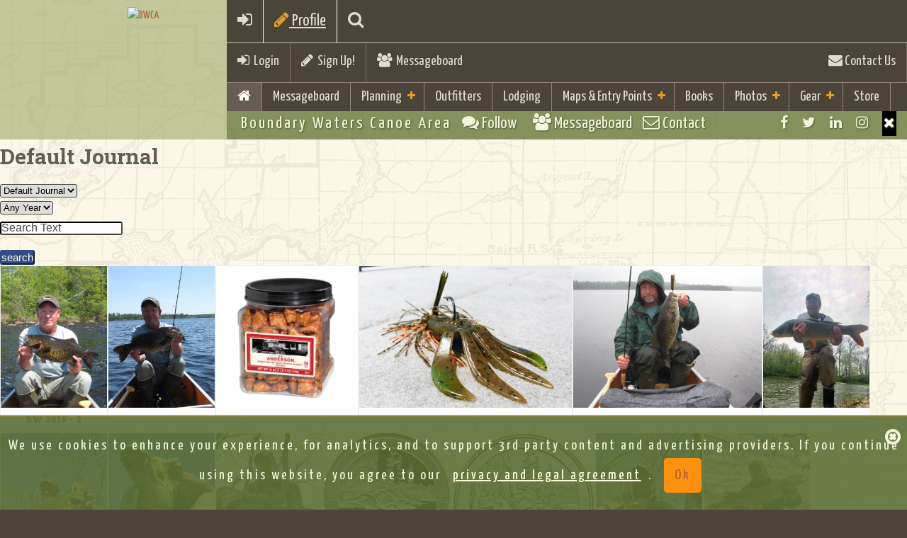

--- FILE ---
content_type: text/html;charset=UTF-8
request_url: https://bwca.com/index.cfm?fuseaction=photos.view&gopage=10&viewusername=QueticoMike&catid=0&journalname=Default%20Journal&searchtext=&selectyear=0
body_size: 11320
content:
<!DOCTYPE html>
<html class="no-js" lang="en">
<head>
    
<meta charset="UTF-8">
<meta http-equiv="X-UA-Compatible" content="IE=edge,chrome=1">
<meta name="google-site-verification" content="g9KEYsEZEvHDFMl5iER_sMUG71cBT0DM932ko47CxTk" />
<meta name="description" content="BWCA.com is a great resource to aid in your planning and enjoyment of the Boundary Waters Canoe Area Wilderness(BWCA) and Quetico Park.">
<meta name="keywords" content="BWCA, Boundary Waters, Canoe, Area, Quetico">
<meta name="viewport" content="width=device-width, initial-scale=1.0">
    
<meta property="fb:page_id" content="51228905209"/>
<meta name='impact-site-verification' value='651440284'>


<!-- favicon.ico and apple-touch-icon.png in the root -->
<!-- ========= GENERATE CODE AND TOUCH ICONS http://iconifier.net/ =========== -->

    <link REL="SHORTCUT ICON"  HREF="https://bwca.com/favicon.ico">

<link rel="apple-touch-icon" href="apple-touch-icon.png">
<link rel="shortcut icon" href="/favicon.ico" type="image/x-icon" />
<link rel="apple-touch-icon" href="/apple-touch-icon.png" />
<link rel="apple-touch-icon" sizes="57x57" href="/apple-touch-icon-57x57.png" />
<link rel="apple-touch-icon" sizes="72x72" href="/apple-touch-icon-72x72.png" />
<link rel="apple-touch-icon" sizes="76x76" href="/apple-touch-icon-76x76.png" />
<link rel="apple-touch-icon" sizes="114x114" href="/apple-touch-icon-114x114.png" />
<link rel="apple-touch-icon" sizes="120x120" href="/apple-touch-icon-120x120.png" />
<link rel="apple-touch-icon" sizes="144x144" href="/apple-touch-icon-144x144.png" />
<link rel="apple-touch-icon" sizes="152x152" href="/apple-touch-icon-152x152.png" />

<!-- Bootstrap Core CSS Theme from bootswatch.com -->
<link href="bootstrap/css/bootstrap.min.css" rel="stylesheet">

<!-- Wrapper and Supporting Styles -->
<link href="css/base.css?v1=4" rel="stylesheet" type="text/css">
<!--  color css and other special extra -->
<link href="css/colors.css" rel="stylesheet" type="text/css">

<link href="css/bwcustom.css?v15=22" rel="stylesheet" type="text/css">

<!-- Custom Default CSS -->

<!-- All CSS Plugins Merge-->
<link href="css/plugins.css" rel="stylesheet">

<!-- Custom Fonts/Icons -->

<link href="https://netdna.bootstrapcdn.com/font-awesome/4.7.0/css/font-awesome.min.css" rel="stylesheet">

<!-- Google Fonts -->
<link href='https://fonts.googleapis.com/css?family=Open+Sans:300,400,700,800' rel='stylesheet' type='text/css'>

<link href='https://fonts.googleapis.com/css?family=Droid+Sans:400,700' rel='stylesheet' type='text/css'>
<link href='https://fonts.googleapis.com/css?family=Yanone+Kaffeesatz:400,700' rel='stylesheet' type='text/css'>
<link href='https://fonts.googleapis.com/css?family=Leckerli+One' rel='stylesheet' type='text/css'>
<link href='https://fonts.googleapis.com/css?family=Roboto+Slab:400,700' rel='stylesheet' type='text/css'>
<link href='https://fonts.googleapis.com/css?family=Fredericka+the+Great' rel='stylesheet' type='text/css'>
<script src="js/vendor/modernizr-2.8.3.min.js"></script>

<!-- HTML5 Shim and Respond.js IE8 support of HTML5 elements and media queries -->
<!-- WARNING: Respond.js doesn't work if you view the page via file:// -->
<!--[if lt IE 9]>
<script src="https://oss.maxcdn.com/html5shiv/3.7.2/html5shiv.min.js"></script>
<script src="https://oss.maxcdn.com/respond/1.4.2/respond.min.js"></script>
<![endif]-->


<script>
    

var trackOutfitterLink = function(eventlabel) {

    gtag('event','click',{"event_category": "outfitterlodge","event_label": eventlabel});

    return true;
}

var trackOutboundLink = function(url, isExternal) {

    if (!isExternal) {
        params.hitCallback = function () {
            document.location = url;
        }
    }
    gtag('event','click',{"event_category": "externaltrack","event_label": url});

    return isExternal;
}

var trackOutboundLinkType = function(url, isExternal,linktype) {

    if (!isExternal) {
        params.hitCallback = function () {
            document.location = url;
        }
    }
    gtag('event','click',{"event_category": linktype,"event_label": url});


    return isExternal;
}

var trackAcceptPolicy = function() {

    
    var cookieName = 'AGREETOTERMS';
    var cookieValue = new Date();
    var expirevalue = new Date();
    expirevalue.setMonth(expirevalue.getMonth() + 48);
    
    document.cookie = cookieName +"=" + cookieValue + ";expires=" + expirevalue
            + ";domain=.bwca.com;path=/";
    

   $('#agree-banner').hide();

    return;
}


</script>




<script async src="https://pagead2.googlesyndication.com/pagead/js/adsbygoogle.js"></script>
<script>
    (adsbygoogle = window.adsbygoogle || []).push({
        google_ad_client: "ca-pub-4913987102039541",
        enable_page_level_ads: true
    });
</script>


<!--Google Analystic -->


<!-- CSS FOR top SLIDER -->









<link type="text/css" rel="stylesheet" href="./plugins/jasny-bootstrap/css/jasny-bootstrap.css">
<link type="text/css" rel="stylesheet" href="./plugins/bootstrap-select/css/bootstrap-select.min.css">
<link  type="text/css" rel="stylesheet" href="./plugins/bootstrap-tagsinput/bootstrap-tagsinput.css">

    



    <link rel="stylesheet" type="text/css" href="plugins/prettyphoto/css/prettyPhoto.css" media="all" />



<link rel="stylesheet" type="text/css" href="css/gdpr-banner-consent.css?v=1" rel="stylesheet">

<style>
    #map {height: 600px;}
    @media only screen and (min-device-width : 320px)  and (max-device-width : 568px){
        #map {height: 250px;}
    }
</style>
<!-- end map -->



<!-- jQuery Core JS -->

<script src="https://ajax.googleapis.com/ajax/libs/jquery/1.11.2/jquery.min.js"></script>
<script>window.jQuery || document.write('<script src="js/vendor/jquery-1.11.2.min.js"><\/script>')</script>
<!-- Bootstrap Core JS -->
<script src="bootstrap/js/bootstrap.min.js" type="text/javascript"></script>
<!--Easing for scrolling to top-->
<script src="js/vendor/jquery.easing.1.3.min.js"></script>

<!-- photo upload -->
<script src="plugins/jasny-bootstrap/js/jasny-bootstrap.min.js"></script>

<script src="plugins/bootstrap-select/js/bootstrap-select.min.js"></script>

<script src="plugins/bootstrap-tagsinput/bootstrap-tagsinput.js"></script>




<script src="js/gdpr-banner-consent.js"></script>
    
<!--Retina Images-->
    
<!--Scroll Plugin-->
    
<!--Waypoint-->
    
<!--WOW plugin for animated css-->
<script src="plugins/wow/wow.min.js"></script>





<script type="text/javascript" src="./js/overhang.min.js"></script>

<script type="text/javascript" src="./plugins/bootstrap-rating-input/bootstrap-rating-input.min.js"></script>



    <script src="plugins/prettyphoto/js/jquery.prettyPhoto.js"></script>
    <script src="js/jquery.isotope.min.js"></script>
    <script>
    $(document).ready(function(){
    $("a[data-gal^='prettyPhoto']").prettyPhoto({ animation_speed: 'normal' , theme: 'dark_rounded'});
    });
    </script>



<script type="text/javascript">
    $.fn.extend({
        insertAtCaret: function(myValue){
            var obj;
            if( typeof this[0].name !='undefined' ) obj = this[0];
            else obj = this;

            if ($.browser.msie) {
                obj.focus();
                sel = document.selection.createRange();
                sel.text = myValue;
                obj.focus();
            }
            else if ($.browser.mozilla || $.browser.webkit) {
                var startPos = obj.selectionStart;
                var endPos = obj.selectionEnd;
                var scrollTop = obj.scrollTop;
                obj.value = obj.value.substring(0, startPos)+myValue+obj.value.substring(endPos,obj.value.length);
                obj.focus();
                obj.selectionStart = startPos + myValue.length;
                obj.selectionEnd = startPos + myValue.length;
                obj.scrollTop = scrollTop;
            } else {
                obj.value += myValue;
                obj.focus();
            }
        }
    });

</script>


<script type="text/javascript">(function(i,m,p,a,c,t){c.ire_o=p;c[p]=c[p]||function(){(c[p].a=c[p].a||[]).push(arguments)};t=a.createElement(m);var z=a.getElementsByTagName(m)[0];t.async=1;t.src=i;z.parentNode.insertBefore(t,z)})('https://utt.impactcdn.com/P-A2364431-a073-4881-b4f2-479b43239b391.js','script','impactStat',document,window);impactStat('transformLinks');impactStat('trackImpression');</script>



    <!-- Facebook Pixel Code -->
    <script>
        !function(f,b,e,v,n,t,s){if(f.fbq)return;n=f.fbq=function(){n.callMethod?
                n.callMethod.apply(n,arguments):n.queue.push(arguments)};if(!f._fbq)f._fbq=n;
            n.push=n;n.loaded=!0;n.version='2.0';n.queue=[];t=b.createElement(e);t.async=!0;
            t.src=v;s=b.getElementsByTagName(e)[0];s.parentNode.insertBefore(t,s)}(window,
                document,'script','https://connect.facebook.net/en_US/fbevents.js');
        fbq('init', '196922435626346');
        fbq('track', 'PageView');
    </script>
    <noscript><img height="1" width="1" style="display:none"
                   src="https://www.facebook.com/tr?id=196922435626346&ev=PageView&noscript=1"
    /></noscript>
    <!-- DO NOT MODIFY -->
    <!-- End Facebook Pixel Code -->


<title>www.BWCA.com Photo, Forum, BWCA, BWCAW, Quetico Park</title></head>

<body >
    

    

    <!-- Google tag (gtag.js) -->
    <script async src="https://www.googletagmanager.com/gtag/js?id=G-P420WV8PTE"></script>
    <script>
        window.dataLayer = window.dataLayer || [];
        function gtag(){dataLayer.push(arguments);}
        gtag('js', new Date());

        gtag('config', 'G-P420WV8PTE');
    </script>


        <script>
            window.fbAsyncInit = function() {
                FB.init({
                    appId      : '21378617112',
                    xfbml      : true,
                    version    : 'v12.0'
                });
                FB.AppEvents.logPageView();
            };

            (function(d, s, id){
                var js, fjs = d.getElementsByTagName(s)[0];
                if (d.getElementById(id)) {return;}
                js = d.createElement(s); js.id = id;
                js.src = "https://connect.facebook.net/en_US/sdk.js";
                fjs.parentNode.insertBefore(js, fjs);
            }(document, 'script', 'facebook-jssdk'));
        </script>
    
<div id="site-wrapper">

        <!-- ____________ HEADER, LOGO and MENUS _______________  -->

        
<header class="header clearfix">

<!-- ____________ BEGIN NAV BAR WRAPPER _______________  -->
<div class="nav-wrapper">
    <div class="mobile-menu-bar clearfix visible-xs">
        <a href="#" class="toggle-menu"><i class="fa fa-bars"></i></a>
        
        <a href="index.cfm?fuseaction=forum.login&action=userLogin&confId=1" ><i class="fa fa-sign-in"></i></a>
        
        <a href="#" class="toggle-planning"><i class="fa fa-pencil"></i> Profile</a>
    
        <a href="index.cfm?fuseaction=home.searchresults" class="toggle-search"><i class="fa fa-search"></i></a>
    
    </div>

    <!-- this tool-bar is only on tablets and desktop device widths -->
    <div class="tool-bar hidden-xs">
        


            <ul>
            <li class="tb-left"><a href="index.cfm?fuseaction=forum.login&action=userLogin&confId=1" class="toggle-login"><i class="fa fa-sign-in"></i>&nbsp;&nbsp;Login</a> </li>
                <li class="divider tb-left"><!-- divider --></li>
                
                        <li class="tb-left"><a href="index.cfm?fuseaction=forum.newUser&confId=1&action=new"><i class="fa fa-pencil"></i>&nbsp;&nbsp;Sign Up!</a></li>
                
                    <li class="divider tb-left"><!-- divider --></li>
                <li class="tb-left"><a href="index.cfm?fuseaction=forum.conference&confid=1"><i class="fa fa-users"></i>&nbsp; Messageboard</a></li>
                
            <li class="divider tb-right"><!-- divider --></li>
            <li class="tb-right"><a href="index.cfm?fuseaction=home.contact"><i class="fa fa-envelope"></i> Contact Us</a></li>
           
        </ul>
        
    </div>
    <!--/tool-bar -->

    <!-- ____________ SEARCH PANEL _______________  -->

    <div class="search-panel">
        <form role="form">
            <input type="search" placeholder="Enter search term and press enter" class="form-control">
        </form>
    </div>

    <!-- ____________ LOGIN PANEL _______________  -->

    <div class="login-panel">
        <div class="row">

            <!-- col-ms-6 non-bootstrap column for 480px - 767px -->
            <div class="col-sm-6 col-lg-4 col-ms-6">
                <h3 class="title">Social Login</h3>
                <ul class="list-unstyled social-user">
                    <li><a href="https://www.facebook.com/boundarywaters" title="Login with Facebook" class="facebook"><i class="fa fa-facebook"></i><span>Login with Facebook</span></a></li>
                    <li><a href="#" title="Login with Twitter" class="twitter"><i class="fa fa-twitter"></i><span>Login with Twitter</span></a></li>
                </ul>
                <!-- /.social-user -->
                <p><a href="#">Forgot your password?</a> <br>
                    Don't have an account yet? <a href="#">Sign up</a></p>
            </div>
            <!-- /col-sm-6 col-lg-4 col-ms-6-->

            <!-- col-ms-6 non-bootstrap column for 480px - 767px -->
            <div class="col-sm-6 col-lg-4 col-ms-6">
                <h3 class="title">Sign In</h3>
                
            </div>
            <!-- /col-sm-6 col-lg-4 col-ms-6-->

        </div>
        <!-- /.row-->

    </div>
    <!-- /.login-panel-->

    <!-- ____________Planning PANEL _______________  -->

    <div class="planning-panel">
        <div class="row">

            <!-- col-ms-6 non-bootstrap column for 480px - 767px -->
            <div class="col-sm-10 col-xm-12 ">
                <h3 class="title">Boundary Waters Trip Planning Info</h3>
                
                <div class="row">
                    <div class="col-md-3 col-sm-6">
                        <div class="well well-sm animated fadeInUp"> <a href="index.cfm?fuseaction=home.basics"><img src="images/icons/rules.png" class="img-responsive"  alt="Rules"></a>
                            <h4>Basic Rules &amp; Information</h4>
                        </div>
                    </div>
                    <div class="col-md-3 col-sm-6">
                    <div class="well well-sm animated fadeInUp"> <a href="index.cfm?fuseaction=home.boundary_waters_permits"><img src="images/icons/rules.png" class="img-responsive"  alt="BWCA Permits"></a>
                        <h4>BWCA Permit &amp; Information</h4>
                    </div>
                    </div>
                    <div class="col-md-3 col-sm-6">
                        <div class="well well-sm animated fadeInUp"> <a href="index.cfm?fuseaction=gear.your"><img src="images/icons/checklist.png" class="img-responsive"   alt="Checklist"></a>
                            <h4>Checklist &amp; Trip Planning</h4>
                        </div>
                    </div>
                    <div class="col-md-3 col-sm-6">
                        <div class="well well-sm animated fadeInUp"> <a href="index.cfm?fuseaction=outfitting.outfitters"><img src="images/icons/outfitters-rental.png" class="img-responsive"  alt="BWCA Outfitters"> </a>
                            <h4>Gear Rental &amp; Outfitters </h4>
                        </div>
                    </div>
                    <div class="col-md-3 col-sm-6">
                        <div class="well well-sm animated fadeInUp"> <a href="index.cfm?fuseaction=lodging.lodging"><img src="images/icons/resorts-cabins.png" class="img-responsive"  alt="Camping"></a>
                            <h4>Resorts, Cabins &amp; Camping</h4>
                        </div>
                    </div>
                    <div class="col-md-3 col-sm-6">
                    <div class="well well-sm animated fadeInUp"> <a href="index.cfm?fuseaction=winter.boundary_waters"><img src="images/icons/resorts-cabins.png" class="img-responsive"  alt="Winter"></a>
                        <h4>Winter Trips and Lodging</h4>
                    </div>
                    </div>
                </div>
                
                
            </div>
            <!-- /col-sm-6 col-lg-4 col-ms-6-->

        </div>
        <!-- /.row-->

    </div>
    <!-- /.planning-panel-->

    <!-- ____________ PRIMARY MENU _______________  -->

    <!-- 7 main links max with short titles as per most sites in English  if you add more or longer titles the CSS will need to be adjusted per media query -->

    <nav class="nav-bar" id="nav" role="navigation">
        <ul class="primary-nav">
            
            <li class="active"><a href="index.cfm"><i class="fa fa-home"></i> </a></li>
            
                <li class="visible-xs"><a href="index.cfm?fuseaction=forum.conference&confid=1">Messageboard</a></li>
            
            <!-- add class .active on li item when the page is current -->

            <li class="has-children"><a href="#">Planning</a> <!-- add class .has-children on li item if the li has babies -->
                <ul>
                    
                    <li><a href="index.cfm?fuseaction=home.basics">Basic Information &amp; FAQ</a></li>
                    <li><a href="index.cfm?fuseaction=home.boundary_waters_permits">BWCA Permit Information</a></li>
                    <li><a href="index.cfm?fuseaction=gear.your">Trip Planning Information &amp; Checklists</a></li>
                    <li><a href="index.cfm?fuseaction=maps.entrypoints">BWCA Entry Points</a></li>
                    <li><a href="index.cfm?fuseaction=outfitting.outfitters">Gear Rental, Outfitters &amp; Guides</a></li>
                    <li><a href="index.cfm?fuseaction=lodging.lodging">Resorts, Camping, &amp; Cabins</a></li>
                    <li><a href="index.cfm?fuseaction=winter.boundary_waters">Winter Trips and Lodging</a></li>
                    <li><a href="index.cfm?fuseaction=gear.gear_guide">BWCA Travelers Gear Guide</a></li>
                    <li><a href="index.cfm?fuseaction=gear.gear_guide&cattype=2&categoryid=-1">Area Business Guides</a></li>
                    <li><a href="index.cfm?fuseaction=trip.home">Trip Reports</a></li>
                    
                </ul>
            </li>
            <li>
                    <a href="index.cfm?fuseaction=outfitting.outfitters">Outfitters</a>
            
            </li>
            <li>
                    <a href="index.cfm?fuseaction=lodging.lodging">Lodging</a>
            
            </li>

            <li class="has-children"><a href="#">Maps &amp; Entry Points</a>
                <ul>
            
                    <li><a href="index.cfm?fuseaction=maps.home">Maps Home</a></li>
                    <li><a href="index.cfm?fuseaction=maps.entrypoints"><i class="fa fa-map-marker"></i>&nbsp;BWCA Entry Points</a></li>
                    <li><a href="index.cfm?fuseaction=maps.list"><i class="fa fa-map-marker"></i>&nbsp;BWCA Lake Maps</a></li>
                    <li><a href="index.cfm?fuseaction=bwca_routes.boundary_waters_routes">Route Guide</a></li>
                    <li><a href="index.cfm?fuseaction=gear.gear_guide&cattype=0&categoryid=102">Purchase Maps</a></li>
                    <li><a href="index.cfm?fuseaction=maps.mobile-maps">Mobile GPS Apps and Data</a></li>
                    <li><a href="index.cfm?fuseaction=maps.camplookup">BWCA Campsite Lookup</a></li>


            
            </ul>
            </li>
            <li>
            
                    <a href="index.cfm?fuseaction=books.boundary_waters_books">Books</a>
            
            </li>
            
            
            <li class="has-children"><a href="#">Photos</a> <!-- add class .has-children on li item if the li has babies -->
                <ul>
                    <li>
                    
                            <a href="index.cfm?fuseaction=home.photo">Photo Gallery</a>
                    
                    </li>
                    <li>
                            <a href="index.cfm?fuseaction=home.contesthome">Monthly Photo Contests</a>
                    </li>
                    <li>
                            <a href="index.cfm?fuseaction=home.Boundary_Waters_2024_Photo">Year End Photo Contest</a>
                    </li>
                </ul>
            </li>

            <li class="has-children"><a href="index.cfm?fuseaction=gear.gear_guide">Gear</a>
                <ul>
                    <li>
                            <a href="index.cfm?fuseaction=gear.gear_guide">Gear Guide</a>
                </li>
            <li>
                    <a href="index.cfm?fuseaction=gear.view">Group Gear Checklist</a>
            </li>

                <li>
                        <a href="index.cfm?fuseaction=shirts.holiday_guide">Gift Guide</a>
                </li>

                </ul>
            </li>
            <li><a href="index.cfm?fuseaction=shirts.boundary_waters_shirts">Store</a></li>
            
        </ul>
    </nav>
</div>
<!-- /nav-wrapper -->

<!-- ____________ LOGO _______________  -->
<div class="logo-wrapper clearfix">
    <a href="index.cfm" class="clearfix animated fadeInDown"> <img id="logo" src="images/bwca-hex-logo-500.png" alt="BWCA" > </a> <span><!--logo embelishment --></span>
    
</div>
<!-- /logo-wrapper clearfix -->

<!-- ____________ SUB BAR  _______________  -->
<ul class="sub-bar clearfix">
    
    <!-- tagline hides at 767px -->
    <li class="tagline sb-left hidden-xs">Boundary Waters Canoe Area</li>
    <li class="visible-xs sb-left"><a href="index.cfm?fuseaction=forum.conference&confid=1" class="toggle-social"><i class="fa fa-comments fw"></i><span class="hidden-xs"> Follow &nbsp; </span></a></li>
    <li class="visible-xs sb-left"><a href="index.cfm?fuseaction=forum.conference&confid=1"><i class="fa fa-users"></i><span class="hidden-xs"> Messageboard </span></a></li>
    <li class="visible-xs sb-left"><a href="index.cfm?fuseaction=home.contact"><i class="fa fa-envelope-o fw"></i> Contact</a></li>
    <li class="sb-right sb-social-wrapper">
        <ul class="social">
            <li><a href="https://www.facebook.com/boundarywaters" class="fa fa-facebook tooltip-hover" data-placement="bottom" title="Facebook"></a></li>
            <li><a href="https://twitter.com/BoundaryWaters" class="fa fa-twitter tooltip-hover" data-placement="bottom" title="Twitter"></a></li>
            <li><a href="https://www.linkedin.com/groups/1796423" class="fa fa-linkedin tooltip-hover" data-placement="bottom" title="LinkedIn"></a></li>
            <li><a href="https://www.instagram.com/bwcacom/" class="fa fa-instagram tooltip-hover" data-placement="bottom" title="Instagram"></a></li>
            <!--add class last to last visible item -->
            <li class="closeMe"><a href="#" class="fa fa-times visible-xs"></a></li>
            <!--this is visible when screen is small this when small-->
        </ul>
        <!-- .social inside sub-bar -->
    </li>
    
</ul>
<!-- /sub-bar -->

</header>

        <!-- /header, logo, menus -->

    <!-- ____________ BEGIN MAIN PAGE CONENT  _______________  -->

    <div class="page-content clearfix" id="page">

        
<div class="container">
<h2>
Default Journal 
</h2>
</div>

<div class="container">
       <div>
        
            <form  class="form-line" action="index.cfm?fuseaction=photos.view&gopage=10&viewusername=QueticoMike&catid=0&journalname=Default%20Journal&searchtext=&selectyear=0" method="post"   name="searchphoto">

        <div class="row">
        <div class="col-md-6">
        
        <select id="catid" name="catid" size="1" class="form-control col-sm-2">
            <option value="-1">All Journals</option>
            <option value="0" selected>Default Journal</option>
        
        </select>

        </div>
        <div class="col-md-6">

        
            <select id="selectyear" name="selectyear" size="1" class="form-control col-sm-2">
                <option value="0">Any Year</option>

                
                        <option value="2026" >2026</option>
                
                        <option value="2025" >2025</option>
                
                        <option value="2024" >2024</option>
                
                        <option value="2023" >2023</option>
                
                        <option value="2022" >2022</option>
                
                        <option value="2021" >2021</option>
                
                        <option value="2020" >2020</option>
                
                        <option value="2019" >2019</option>
                
                        <option value="2018" >2018</option>
                
                        <option value="2017" >2017</option>
                
                        <option value="2016" >2016</option>
                
                        <option value="2015" >2015</option>
                
                        <option value="2014" >2014</option>
                
                        <option value="2013" >2013</option>
                
                        <option value="2012" >2012</option>
                
                        <option value="2011" >2011</option>
                
                        <option value="2010" >2010</option>
                
                        <option value="2009" >2009</option>
                

            </select>

            </div>
            </div>
        <div class="row padding-top-5">
        <div class="col-md-4">

            

                <input  type="text" class="form-control" id="searchtext" name="searchtext" placeholder="Search Text" />
                <input  type="hidden" class="form-control" id="selectexisting" name="selectexisting" placeholder="Search Text"/>
            
        </div>

            <div class="col-md-8">
                <input type="submit" name="search" value="search" class="btn btn-primary btn-md active margin-top-20px">
            </div>
        </div>

        </form>
        

    </div>
<div class="row display-flex">



         <div class="col-lg-2 col-md-3 col-sm-4 col-xs-6 cat2 cat3">
         <div class="boxcontainer boxcontainer2">

             <img  src="https://photos.bwca.com/q/QUETICOMIKE-140618-175652.JPG" title="BW 2018 - 2 by QueticoMike" />

             <div class="roll">
             <div class="wrapcaption">

             <a data-gal="prettyPhoto[gallery1]" href="https://photos.bwca.com/q/QUETICOMIKE-140618-175652.JPG" ><i class="fa fa-search-plus captionicons"></i></a>
             </div>
             </div>
             <h1>BW 2018 - 2</h1>

             <p>
         

                 </p>

        </div>
        </div><!--end thumb -->



         <div class="col-lg-2 col-md-3 col-sm-4 col-xs-6 cat2 cat3">
         <div class="boxcontainer boxcontainer2">

             <img  src="https://photos.bwca.com/q/QUETICOMIKE-140618-175611.JPG" title=" by QueticoMike" />

             <div class="roll">
             <div class="wrapcaption">

             <a data-gal="prettyPhoto[gallery1]" href="https://photos.bwca.com/q/QUETICOMIKE-140618-175611.JPG" ><i class="fa fa-search-plus captionicons"></i></a>
             </div>
             </div>
             <h1></h1>

             <p>
         

                 </p>

        </div>
        </div><!--end thumb -->



         <div class="col-lg-2 col-md-3 col-sm-4 col-xs-6 cat2 cat3">
         <div class="boxcontainer boxcontainer2">

             <img  src="https://photos.bwca.com/q/QUETICOMIKE-260518-163210.JPG" title=" by QueticoMike" />

             <div class="roll">
             <div class="wrapcaption">

             <a data-gal="prettyPhoto[gallery1]" href="https://photos.bwca.com/q/QUETICOMIKE-260518-163210.JPG" ><i class="fa fa-search-plus captionicons"></i></a>
             </div>
             </div>
             <h1></h1>

             <p>
         

                 </p>

        </div>
        </div><!--end thumb -->



         <div class="col-lg-2 col-md-3 col-sm-4 col-xs-6 cat2 cat3">
         <div class="boxcontainer boxcontainer2">

             <img  src="https://photos.bwca.com/q/QUETICOMIKE-250518-073525.JPG" title=" by QueticoMike" />

             <div class="roll">
             <div class="wrapcaption">

             <a data-gal="prettyPhoto[gallery1]" href="https://photos.bwca.com/q/QUETICOMIKE-250518-073525.JPG" ><i class="fa fa-search-plus captionicons"></i></a>
             </div>
             </div>
             <h1></h1>

             <p>
         

                 </p>

        </div>
        </div><!--end thumb -->



         <div class="col-lg-2 col-md-3 col-sm-4 col-xs-6 cat2 cat3">
         <div class="boxcontainer boxcontainer2">

             <img  src="https://photos.bwca.com/q/QUETICOMIKE-230518-070509.JPG" title=" by QueticoMike" />

             <div class="roll">
             <div class="wrapcaption">

             <a data-gal="prettyPhoto[gallery1]" href="https://photos.bwca.com/q/QUETICOMIKE-230518-070509.JPG" ><i class="fa fa-search-plus captionicons"></i></a>
             </div>
             </div>
             <h1></h1>

             <p>
         

                 </p>

        </div>
        </div><!--end thumb -->



         <div class="col-lg-2 col-md-3 col-sm-4 col-xs-6 cat2 cat3">
         <div class="boxcontainer boxcontainer2">

             <img  src="https://photos.bwca.com/q/QUETICOMIKE-060518-053315.JPG" title=" by QueticoMike" />

             <div class="roll">
             <div class="wrapcaption">

             <a data-gal="prettyPhoto[gallery1]" href="https://photos.bwca.com/q/QUETICOMIKE-060518-053315.JPG" ><i class="fa fa-search-plus captionicons"></i></a>
             </div>
             </div>
             <h1></h1>

             <p>
         

                 </p>

        </div>
        </div><!--end thumb -->



         <div class="col-lg-2 col-md-3 col-sm-4 col-xs-6 cat2 cat3">
         <div class="boxcontainer boxcontainer2">

             <img  src="https://photos.bwca.com/q/QUETICOMIKE-290418-161049.JPG" title=" by QueticoMike" />

             <div class="roll">
             <div class="wrapcaption">

             <a data-gal="prettyPhoto[gallery1]" href="https://photos.bwca.com/q/QUETICOMIKE-290418-161049.JPG" ><i class="fa fa-search-plus captionicons"></i></a>
             </div>
             </div>
             <h1></h1>

             <p>
         

                 </p>

        </div>
        </div><!--end thumb -->



         <div class="col-lg-2 col-md-3 col-sm-4 col-xs-6 cat2 cat3">
         <div class="boxcontainer boxcontainer2">

             <img  src="https://photos.bwca.com/q/QUETICOMIKE-270418-124336.JPG" title=" by QueticoMike" />

             <div class="roll">
             <div class="wrapcaption">

             <a data-gal="prettyPhoto[gallery1]" href="https://photos.bwca.com/q/QUETICOMIKE-270418-124336.JPG" ><i class="fa fa-search-plus captionicons"></i></a>
             </div>
             </div>
             <h1></h1>

             <p>
         

                 </p>

        </div>
        </div><!--end thumb -->



         <div class="col-lg-2 col-md-3 col-sm-4 col-xs-6 cat2 cat3">
         <div class="boxcontainer boxcontainer2">

             <img  src="https://photos.bwca.com/q/QUETICOMIKE-260318-152037.JPG" title=" by QueticoMike" />

             <div class="roll">
             <div class="wrapcaption">

             <a data-gal="prettyPhoto[gallery1]" href="https://photos.bwca.com/q/QUETICOMIKE-260318-152037.JPG" ><i class="fa fa-search-plus captionicons"></i></a>
             </div>
             </div>
             <h1></h1>

             <p>
         

                 </p>

        </div>
        </div><!--end thumb -->



         <div class="col-lg-2 col-md-3 col-sm-4 col-xs-6 cat2 cat3">
         <div class="boxcontainer boxcontainer2">

             <img  src="https://photos.bwca.com/q/QUETICOMIKE-210318-134301.JPG" title=" by QueticoMike" />

             <div class="roll">
             <div class="wrapcaption">

             <a data-gal="prettyPhoto[gallery1]" href="https://photos.bwca.com/q/QUETICOMIKE-210318-134301.JPG" ><i class="fa fa-search-plus captionicons"></i></a>
             </div>
             </div>
             <h1></h1>

             <p>
         

                 </p>

        </div>
        </div><!--end thumb -->



         <div class="col-lg-2 col-md-3 col-sm-4 col-xs-6 cat2 cat3">
         <div class="boxcontainer boxcontainer2">

             <img  src="https://photos.bwca.com/q/QUETICOMIKE-190318-163246.JPG" title=" by QueticoMike" />

             <div class="roll">
             <div class="wrapcaption">

             <a data-gal="prettyPhoto[gallery1]" href="https://photos.bwca.com/q/QUETICOMIKE-190318-163246.JPG" ><i class="fa fa-search-plus captionicons"></i></a>
             </div>
             </div>
             <h1></h1>

             <p>
         

                 </p>

        </div>
        </div><!--end thumb -->



         <div class="col-lg-2 col-md-3 col-sm-4 col-xs-6 cat2 cat3">
         <div class="boxcontainer boxcontainer2">

             <img  src="https://photos.bwca.com/q/QUETICOMIKE-180318-165518.JPG" title=" by QueticoMike" />

             <div class="roll">
             <div class="wrapcaption">

             <a data-gal="prettyPhoto[gallery1]" href="https://photos.bwca.com/q/QUETICOMIKE-180318-165518.JPG" ><i class="fa fa-search-plus captionicons"></i></a>
             </div>
             </div>
             <h1></h1>

             <p>
         

                 </p>

        </div>
        </div><!--end thumb -->



         <div class="col-lg-2 col-md-3 col-sm-4 col-xs-6 cat2 cat3">
         <div class="boxcontainer boxcontainer2">

             <img  src="https://photos.bwca.com/q/QUETICOMIKE-211217-152443.JPG" title=" by QueticoMike" />

             <div class="roll">
             <div class="wrapcaption">

             <a data-gal="prettyPhoto[gallery1]" href="https://photos.bwca.com/q/QUETICOMIKE-211217-152443.JPG" ><i class="fa fa-search-plus captionicons"></i></a>
             </div>
             </div>
             <h1></h1>

             <p>
         

                 </p>

        </div>
        </div><!--end thumb -->



         <div class="col-lg-2 col-md-3 col-sm-4 col-xs-6 cat2 cat3">
         <div class="boxcontainer boxcontainer2">

             <img  src="https://photos.bwca.com/q/QUETICOMIKE-191217-165432.JPG" title=" by QueticoMike" />

             <div class="roll">
             <div class="wrapcaption">

             <a data-gal="prettyPhoto[gallery1]" href="https://photos.bwca.com/q/QUETICOMIKE-191217-165432.JPG" ><i class="fa fa-search-plus captionicons"></i></a>
             </div>
             </div>
             <h1></h1>

             <p>
         

                 </p>

        </div>
        </div><!--end thumb -->



         <div class="col-lg-2 col-md-3 col-sm-4 col-xs-6 cat2 cat3">
         <div class="boxcontainer boxcontainer2">

             <img  src="https://photos.bwca.com/q/QUETICOMIKE-061217-064552.JPG" title=" by QueticoMike" />

             <div class="roll">
             <div class="wrapcaption">

             <a data-gal="prettyPhoto[gallery1]" href="https://photos.bwca.com/q/QUETICOMIKE-061217-064552.JPG" ><i class="fa fa-search-plus captionicons"></i></a>
             </div>
             </div>
             <h1></h1>

             <p>
         

                 </p>

        </div>
        </div><!--end thumb -->



         <div class="col-lg-2 col-md-3 col-sm-4 col-xs-6 cat2 cat3">
         <div class="boxcontainer boxcontainer2">

             <img  src="https://photos.bwca.com/q/QUETICOMIKE-141117-164904.JPG" title=" by QueticoMike" />

             <div class="roll">
             <div class="wrapcaption">

             <a data-gal="prettyPhoto[gallery1]" href="https://photos.bwca.com/q/QUETICOMIKE-141117-164904.JPG" ><i class="fa fa-search-plus captionicons"></i></a>
             </div>
             </div>
             <h1></h1>

             <p>
         

                 </p>

        </div>
        </div><!--end thumb -->



         <div class="col-lg-2 col-md-3 col-sm-4 col-xs-6 cat2 cat3">
         <div class="boxcontainer boxcontainer2">

             <img  src="https://photos.bwca.com/q/QUETICOMIKE-141117-163758.JPG" title=" by QueticoMike" />

             <div class="roll">
             <div class="wrapcaption">

             <a data-gal="prettyPhoto[gallery1]" href="https://photos.bwca.com/q/QUETICOMIKE-141117-163758.JPG" ><i class="fa fa-search-plus captionicons"></i></a>
             </div>
             </div>
             <h1></h1>

             <p>
         

                 </p>

        </div>
        </div><!--end thumb -->



         <div class="col-lg-2 col-md-3 col-sm-4 col-xs-6 cat2 cat3">
         <div class="boxcontainer boxcontainer2">

             <img  src="https://photos.bwca.com/q/QUETICOMIKE-301017-154507.JPG" title=" by QueticoMike" />

             <div class="roll">
             <div class="wrapcaption">

             <a data-gal="prettyPhoto[gallery1]" href="https://photos.bwca.com/q/QUETICOMIKE-301017-154507.JPG" ><i class="fa fa-search-plus captionicons"></i></a>
             </div>
             </div>
             <h1></h1>

             <p>
         

                 </p>

        </div>
        </div><!--end thumb -->



         <div class="col-lg-2 col-md-3 col-sm-4 col-xs-6 cat2 cat3">
         <div class="boxcontainer boxcontainer2">

             <img  src="https://photos.bwca.com/q/QUETICOMIKE-291017-172230.JPG" title=" by QueticoMike" />

             <div class="roll">
             <div class="wrapcaption">

             <a data-gal="prettyPhoto[gallery1]" href="https://photos.bwca.com/q/QUETICOMIKE-291017-172230.JPG" ><i class="fa fa-search-plus captionicons"></i></a>
             </div>
             </div>
             <h1></h1>

             <p>
         

                 </p>

        </div>
        </div><!--end thumb -->



         <div class="col-lg-2 col-md-3 col-sm-4 col-xs-6 cat2 cat3">
         <div class="boxcontainer boxcontainer2">

             <img  src="https://photos.bwca.com/q/QUETICOMIKE-291017-172100.JPG" title=" by QueticoMike" />

             <div class="roll">
             <div class="wrapcaption">

             <a data-gal="prettyPhoto[gallery1]" href="https://photos.bwca.com/q/QUETICOMIKE-291017-172100.JPG" ><i class="fa fa-search-plus captionicons"></i></a>
             </div>
             </div>
             <h1></h1>

             <p>
         

                 </p>

        </div>
        </div><!--end thumb -->



         <div class="col-lg-2 col-md-3 col-sm-4 col-xs-6 cat2 cat3">
         <div class="boxcontainer boxcontainer2">

             <img  src="https://photos.bwca.com/q/QUETICOMIKE-191017-112716.JPG" title=" by QueticoMike" />

             <div class="roll">
             <div class="wrapcaption">

             <a data-gal="prettyPhoto[gallery1]" href="https://photos.bwca.com/q/QUETICOMIKE-191017-112716.JPG" ><i class="fa fa-search-plus captionicons"></i></a>
             </div>
             </div>
             <h1></h1>

             <p>
         

                 </p>

        </div>
        </div><!--end thumb -->



         <div class="col-lg-2 col-md-3 col-sm-4 col-xs-6 cat2 cat3">
         <div class="boxcontainer boxcontainer2">

             <img  src="https://photos.bwca.com/q/QUETICOMIKE-011017-065720.JPG" title=" by QueticoMike" />

             <div class="roll">
             <div class="wrapcaption">

             <a data-gal="prettyPhoto[gallery1]" href="https://photos.bwca.com/q/QUETICOMIKE-011017-065720.JPG" ><i class="fa fa-search-plus captionicons"></i></a>
             </div>
             </div>
             <h1></h1>

             <p>
         

                 </p>

        </div>
        </div><!--end thumb -->



         <div class="col-lg-2 col-md-3 col-sm-4 col-xs-6 cat2 cat3">
         <div class="boxcontainer boxcontainer2">

             <img  src="https://photos.bwca.com/q/QUETICOMIKE-080917-131142.JPG" title="2017 Boundary Waters by QueticoMike" />

             <div class="roll">
             <div class="wrapcaption">

             <a data-gal="prettyPhoto[gallery1]" href="https://photos.bwca.com/q/QUETICOMIKE-080917-131142.JPG" ><i class="fa fa-search-plus captionicons"></i></a>
             </div>
             </div>
             <h1>2017 Boundary Waters</h1>

             <p>
         

                 </p>

        </div>
        </div><!--end thumb -->



         <div class="col-lg-2 col-md-3 col-sm-4 col-xs-6 cat2 cat3">
         <div class="boxcontainer boxcontainer2">

             <img  src="https://photos.bwca.com/q/QUETICOMIKE-060817-055343.JPG" title="Great Miami River smallie by QueticoMike" />

             <div class="roll">
             <div class="wrapcaption">

             <a data-gal="prettyPhoto[gallery1]" href="https://photos.bwca.com/q/QUETICOMIKE-060817-055343.JPG" ><i class="fa fa-search-plus captionicons"></i></a>
             </div>
             </div>
             <h1>Great Miami River smallie</h1>

             <p>
         

                 </p>

        </div>
        </div><!--end thumb -->


    </div>
     </div><!--end thumbnails -->
<div class="clearer">

        <a href="index.cfm?fuseaction=photos.view&gopage=9&viewusername=QueticoMike&catid=0&journalname=Default%20Journal&searchtext=&selectyear=0">
        << back
    </a> &nbsp;&nbsp;
    


        Select a page to view:&nbsp;&nbsp;
    
            <a href="index.cfm?fuseaction=photos.view&gopage=1&viewusername=QueticoMike&catid=0&journalname=Default%20Journal&searchtext=&selectyear=0">
            1
            </a>&nbsp;&nbsp;
        
            <a href="index.cfm?fuseaction=photos.view&gopage=2&viewusername=QueticoMike&catid=0&journalname=Default%20Journal&searchtext=&selectyear=0">
            2
            </a>&nbsp;&nbsp;
        
            <a href="index.cfm?fuseaction=photos.view&gopage=3&viewusername=QueticoMike&catid=0&journalname=Default%20Journal&searchtext=&selectyear=0">
            3
            </a>&nbsp;&nbsp;
        
            <a href="index.cfm?fuseaction=photos.view&gopage=4&viewusername=QueticoMike&catid=0&journalname=Default%20Journal&searchtext=&selectyear=0">
            4
            </a>&nbsp;&nbsp;
        
            <a href="index.cfm?fuseaction=photos.view&gopage=5&viewusername=QueticoMike&catid=0&journalname=Default%20Journal&searchtext=&selectyear=0">
            5
            </a>&nbsp;&nbsp;
        
            <a href="index.cfm?fuseaction=photos.view&gopage=6&viewusername=QueticoMike&catid=0&journalname=Default%20Journal&searchtext=&selectyear=0">
            6
            </a>&nbsp;&nbsp;
        
            <a href="index.cfm?fuseaction=photos.view&gopage=7&viewusername=QueticoMike&catid=0&journalname=Default%20Journal&searchtext=&selectyear=0">
            7
            </a>&nbsp;&nbsp;
        
            <a href="index.cfm?fuseaction=photos.view&gopage=8&viewusername=QueticoMike&catid=0&journalname=Default%20Journal&searchtext=&selectyear=0">
            8
            </a>&nbsp;&nbsp;
        
            <a href="index.cfm?fuseaction=photos.view&gopage=9&viewusername=QueticoMike&catid=0&journalname=Default%20Journal&searchtext=&selectyear=0">
            9
            </a>&nbsp;&nbsp;
        10 &nbsp;&nbsp;
            
            <a href="index.cfm?fuseaction=photos.view&gopage=11&viewusername=QueticoMike&catid=0&journalname=Default%20Journal&searchtext=&selectyear=0">
            11
            </a>&nbsp;&nbsp;
        
            <a href="index.cfm?fuseaction=photos.view&gopage=12&viewusername=QueticoMike&catid=0&journalname=Default%20Journal&searchtext=&selectyear=0">
            12
            </a>&nbsp;&nbsp;
        
            <a href="index.cfm?fuseaction=photos.view&gopage=13&viewusername=QueticoMike&catid=0&journalname=Default%20Journal&searchtext=&selectyear=0">
            13
            </a>&nbsp;&nbsp;
        
            <a href="index.cfm?fuseaction=photos.view&gopage=14&viewusername=QueticoMike&catid=0&journalname=Default%20Journal&searchtext=&selectyear=0">
            14
            </a>&nbsp;&nbsp;
        
            <a href="index.cfm?fuseaction=photos.view&gopage=15&viewusername=QueticoMike&catid=0&journalname=Default%20Journal&searchtext=&selectyear=0">
            15
            </a>&nbsp;&nbsp;
        
            <a href="index.cfm?fuseaction=photos.view&gopage=16&viewusername=QueticoMike&catid=0&journalname=Default%20Journal&searchtext=&selectyear=0">
            16
            </a>&nbsp;&nbsp;
        
            <a href="index.cfm?fuseaction=photos.view&gopage=17&viewusername=QueticoMike&catid=0&journalname=Default%20Journal&searchtext=&selectyear=0">
            17
            </a>&nbsp;&nbsp;
        
            <a href="index.cfm?fuseaction=photos.view&gopage=11&viewusername=QueticoMike&catid=0&journalname=Default%20Journal&searchtext=&selectyear=0">
            next >>
        </a>
    


     </div>
     </div>
 

    </div>
    <!-- / ________ END .page-content _____________ -->
    <div class="clearer"></div>
</div>
<!-- /#site-wrapper -->

<!-- ______________ BEGIN FOOTER ______________ -->

<!-- footer uses a jquery script on the columns to make them responsive equal heights -->
<!-- THIS USES CUSTOM COLUMNS -->

<footer class="footer clearfix" id="footer">
    <div class="clearfix">
        <!-- do not use a row around this -->

        <div class="footer-col-1 text-right-min-width-768px">
            <section><!-- sections around each area allow for better stacking-->
                <h5>Stay Updated</h5>
                <p>Follow the "Live Social Media" Feed from <br>
                    Boundary Waters Canoe Area Wilderness (BWCAW).</p>
                
                <a class="button medium blue" href="index.cfm?fuseaction=home.socialwall"><span>Social Media Wall</span></a><br>
                
            </section>
            <hr>
            <section>

                <ul class="social list-unstyled clearfix">
                    <li><a href="https://www.facebook.com/boundarywaters" class="fa fa-facebook"></a></li>
                    <li><a href="https://plus.google.com/+Bwcaw/" class="fa fa-google-plus"></a></li>
                    <li><a href="https://twitter.com/BoundaryWaters" class="fa fa-twitter"></a></li>
                    <li><a href="https://www.linkedin.com/groups/1796423" class="fa fa-linkedin"></a></li>
                    <li><a href="https://www.instagram.com/bwcacom/" class="fa fa-instagram"></a></li>
                </ul>
            </section>
        </div>
        <!-- / .footer-col-1 -->

        <!-- newsletter signup and recent images -->
        <div class="footer-col-2">
            <hr class="visible-xs margin-top-minus-30px">
            <section>
                <h5>Help Support BWCA.com</h5>
                <p>Help keep the flying moose flying and
                    this great site and online community alive by contributing your financial support.
                    This site has grown since 2002 from a few visitors a day to up to 10,000
                    visitors a day during peak season. We support this high volume of visitors
                    along with the wonderful resources, interactive maps, and online community. </p>
                
                <a class="button large gold" href="index.cfm?fuseaction=home.donation"><span>Donate Here</span></a><br>
                
            </section>

        </div>
        <!-- .footer-col-2 -->

        <!-- blog posts-->
        <div class="footer-col-3">
            <hr class="visible-xs margin-top-minus-30px">
            <section>
                <h5>Feature Pages</h5>
                <ul class="list-unstyled blog-posts">
                    
                    <li><a href="index.cfm?fuseaction=home.photo"><i class="fa fa-chevron-right"></i> Photo Gallery</a></li>
                    <li><a href="index.cfm?fuseaction=home.basics"><i class="fa fa-chevron-right"></i> Basic Information &amp; FAQs</a></li>
                    <li><a href="index.cfm?fuseaction=maps.entrypoints"><i class="fa fa-chevron-right"></i> BWCA Entry Points </a></li>
                    <li><a href="index.cfm?fuseaction=gear.gear_guide"><i class="fa fa-chevron-right"></i> Gear Guide</a></li>
                    <li><a href="index.cfm?fuseaction=outfitting.outfitters"><i class="fa fa-chevron-right"></i> Outfitters</a></li>
                    <li><a href="index.cfm?fuseaction=forum.conference&confid=1"><i class="fa fa-chevron-right"></i> View Our Message Board</a></li>
                      
                </ul>
            </section>
        </div>
        <!-- close .footer-col-3 -->
    </div>
    <!-- close .clearfix-->

    <hr class="no-padding-bottom">
    <div class="container-fluid">
        <p class="small margin-top-bottom-20px text-center">Copyright &copy; 2020 www.bwca.com | <a href="www-bwca-com%20legal%20notes.cfm">Legal Notice</a> | <a href="DMCA.html">DMCA</a> </p>
    </div>


</footer>

<!-- ______________ END FOOTER ______________ -->

<!--scroll-menu the primary-nav clones here -->
<div id="scroll-menu" title="menu"> <a href="#" class="scroll-menu-toggle"><i class="fa fa-bars"></i></a>
    <div id="menu-clone"></div>
</div>

<!--Scroll To Top Button-->
<div id="scroll-top" class="scroll-up"><i class="fa fa-arrow-up"></i></div>

<!-- /// Main Core jQuery, Bootstrap3, and Main Setup  /// -->

<script src="js/base.js"></script>



<!-- JS FOR THE SLIDER -->
    

    
  
    <div id="donation-banner" class="donation-banner m-0" style="border-top: 2px solid #ff910e; display: none;">
        <div class="donation-close" onclick="this.parentNode.parentNode.removeChild(this.parentNode);"><i class="fa fa-times-circle-o" aria-hidden="true"></i></div>
        <div>
            <p id="donationtext">
                Help keep support this community and website with the many resources it provides and maintains.
                
                <a onclick="return trackOutboundLink('donation fixed footer',true);" class="banner-accept" href="index.cfm?fuseaction=home.donation" style="background: #ff910e">Learn more</a>
                
            </p>
        </div>

    </div>
    <div id="agree-banner" class="agree-banner m-0" style="border-top: 2px solid #ff910e; display: none;">
                <div class="agree-close" onclick="this.parentNode.parentNode.removeChild(this.parentNode);"><i class="fa fa-times-circle-o" aria-hidden="true"></i></div>
            <div>
            <p id="agree-text">
                We use cookies to enhance your experience, for analytics, and to support 3rd party content and advertising providers.  If you continue using this website, you agree to our <a class="agree-link-text" href="https://bwca.com/www-bwca-com%20legal%20notes.cfm" target="_blank">privacy and legal agreement</a>.

            <a onclick="return trackAcceptPolicy();" class="agree-accept">Ok</a>

    </p>
    </div>

    </div>


<script type="text/javascript">

    

                    $('#agree-banner').show();
                

    </script>


</body>
</html>

--- FILE ---
content_type: text/html; charset=utf-8
request_url: https://www.google.com/recaptcha/api2/aframe
body_size: 248
content:
<!DOCTYPE HTML><html><head><meta http-equiv="content-type" content="text/html; charset=UTF-8"></head><body><script nonce="waAi27lU8Eg3nT5QJaVrFQ">/** Anti-fraud and anti-abuse applications only. See google.com/recaptcha */ try{var clients={'sodar':'https://pagead2.googlesyndication.com/pagead/sodar?'};window.addEventListener("message",function(a){try{if(a.source===window.parent){var b=JSON.parse(a.data);var c=clients[b['id']];if(c){var d=document.createElement('img');d.src=c+b['params']+'&rc='+(localStorage.getItem("rc::a")?sessionStorage.getItem("rc::b"):"");window.document.body.appendChild(d);sessionStorage.setItem("rc::e",parseInt(sessionStorage.getItem("rc::e")||0)+1);localStorage.setItem("rc::h",'1769009428547');}}}catch(b){}});window.parent.postMessage("_grecaptcha_ready", "*");}catch(b){}</script></body></html>